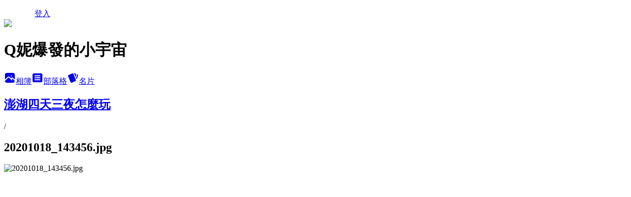

--- FILE ---
content_type: text/html; charset=utf-8
request_url: https://queeny1117.pixnet.net/albums/509888056/photos/5192714644
body_size: 13915
content:
<!DOCTYPE html><html lang="zh-TW"><head><meta charSet="utf-8"/><meta name="viewport" content="width=device-width, initial-scale=1"/><link rel="preload" href="/logo_pixnet_ch.svg" as="image"/><link rel="preload" as="image" href="https://picsum.photos/seed/queeny1117/1200/400"/><link rel="preload" href="https://pimg.1px.tw/queeny1117/1604846292-3118406973-g.jpg" as="image"/><link rel="stylesheet" href="/main.css" data-precedence="base"/><link rel="preload" as="script" fetchPriority="low" href="https://static.1px.tw/blog-next/_next/static/chunks/94688e2baa9fea03.js"/><script src="https://static.1px.tw/blog-next/_next/static/chunks/41eaa5427c45ebcc.js" async=""></script><script src="https://static.1px.tw/blog-next/_next/static/chunks/e2c6231760bc85bd.js" async=""></script><script src="https://static.1px.tw/blog-next/_next/static/chunks/94bde6376cf279be.js" async=""></script><script src="https://static.1px.tw/blog-next/_next/static/chunks/426b9d9d938a9eb4.js" async=""></script><script src="https://static.1px.tw/blog-next/_next/static/chunks/turbopack-5021d21b4b170dda.js" async=""></script><script src="https://static.1px.tw/blog-next/_next/static/chunks/ff1a16fafef87110.js" async=""></script><script src="https://static.1px.tw/blog-next/_next/static/chunks/e308b2b9ce476a3e.js" async=""></script><script src="https://static.1px.tw/blog-next/_next/static/chunks/2bf79572a40338b7.js" async=""></script><script src="https://static.1px.tw/blog-next/_next/static/chunks/d3c6eed28c1dd8e2.js" async=""></script><script src="https://static.1px.tw/blog-next/_next/static/chunks/d4d39cfc2a072218.js" async=""></script><script src="https://static.1px.tw/blog-next/_next/static/chunks/6a5d72c05b9cd4ba.js" async=""></script><script src="https://static.1px.tw/blog-next/_next/static/chunks/8af6103cf1375f47.js" async=""></script><script src="https://static.1px.tw/blog-next/_next/static/chunks/60d08651d643cedc.js" async=""></script><script src="https://static.1px.tw/blog-next/_next/static/chunks/0c9bfd0a9436c835.js" async=""></script><script src="https://static.1px.tw/blog-next/_next/static/chunks/ed01c75076819ebd.js" async=""></script><script src="https://static.1px.tw/blog-next/_next/static/chunks/a4df8fc19a9a82e6.js" async=""></script><link rel="preload" href="https://pagead2.googlesyndication.com/pagead/js/adsbygoogle.js?client=ca-pub-8271560176901824" as="script" crossorigin=""/><title>20201018_143456.jpg - 痞客邦</title><meta name="description" content="20201018_143456.jpg"/><meta name="google-adsense-platform-account" content="pub-2647689032095179"/><meta name="google-adsense-account" content="pub-8271560176901824"/><meta name="fb:app_id" content="101730233200171"/><link rel="canonical" href="https://queeny1117.pixnet.net/blog/albums/509888056/photos/5192714644"/><meta property="og:title" content="20201018_143456.jpg - 痞客邦"/><meta property="og:description" content="20201018_143456.jpg"/><meta property="og:url" content="https://queeny1117.pixnet.net/blog/albums/509888056/photos/5192714644"/><meta property="og:image" content="https://pimg.1px.tw/queeny1117/1604846292-3118406973-g.jpg"/><meta property="og:image:width" content="1200"/><meta property="og:image:height" content="630"/><meta property="og:image:alt" content="20201018_143456.jpg"/><meta property="og:type" content="article"/><meta name="twitter:card" content="summary_large_image"/><meta name="twitter:title" content="20201018_143456.jpg - 痞客邦"/><meta name="twitter:description" content="20201018_143456.jpg"/><meta name="twitter:image" content="https://pimg.1px.tw/queeny1117/1604846292-3118406973-g.jpg"/><link rel="icon" href="/favicon.ico?favicon.a62c60e0.ico" sizes="32x32" type="image/x-icon"/><script src="https://static.1px.tw/blog-next/_next/static/chunks/a6dad97d9634a72d.js" noModule=""></script></head><body><!--$--><!--/$--><!--$?--><template id="B:0"></template><!--/$--><script>requestAnimationFrame(function(){$RT=performance.now()});</script><script src="https://static.1px.tw/blog-next/_next/static/chunks/94688e2baa9fea03.js" id="_R_" async=""></script><div hidden id="S:0"><script id="pixnet-vars">
          window.PIXNET = {
            post_id: 0,
            name: "queeny1117",
            user_id: 0,
            blog_id: "6587037",
            display_ads: true
          }; 
        </script><div class="relative min-h-screen"><nav class="fixed z-20 w-full bg-orange-500 text-white shadow-sm"><div id="pixnet-navbar-ad-blog_top"></div><div class="container mx-auto flex h-14 max-w-5xl items-center justify-between px-5"><a href="https://www.pixnet.net"><img src="/logo_pixnet_ch.svg" alt="PIXNET Logo"/></a><a href="/auth/authorize" class="!text-white">登入</a></div></nav><div class="container mx-auto max-w-5xl pt-[45px]"><div class="sm:px-4"><div class="bg-muted relative flex flex-col items-center justify-center gap-4 overflow-clip py-10 sm:mt-8 sm:rounded-sm"><img src="https://picsum.photos/seed/queeny1117/1200/400" class="absolute inset-0 h-full w-full object-cover"/><div class="absolute inset-0 bg-black/40 backdrop-blur-sm"></div><div class="relative z-10 flex flex-col items-center justify-center gap-4 px-4"><span data-slot="avatar" class="relative flex shrink-0 overflow-hidden rounded-full size-24 shadow"><span data-slot="avatar-fallback" class="bg-muted flex size-full items-center justify-center rounded-full"></span></span><div class="text-center"><h1 class="mb-1 text-2xl font-bold text-white text-shadow-2xs">Q妮爆發的小宇宙</h1></div><div class="flex items-center justify-center gap-3"><a href="/albums" data-slot="button" class="inline-flex items-center justify-center gap-2 whitespace-nowrap text-sm font-medium transition-all disabled:pointer-events-none disabled:opacity-50 [&amp;_svg]:pointer-events-none [&amp;_svg:not([class*=&#x27;size-&#x27;])]:size-4 shrink-0 [&amp;_svg]:shrink-0 outline-none focus-visible:border-ring focus-visible:ring-ring/50 focus-visible:ring-[3px] aria-invalid:ring-destructive/20 dark:aria-invalid:ring-destructive/40 aria-invalid:border-destructive bg-primary text-primary-foreground hover:bg-primary/90 h-9 px-4 py-2 has-[&gt;svg]:px-3 cursor-pointer rounded-full"><svg xmlns="http://www.w3.org/2000/svg" width="24" height="24" viewBox="0 0 24 24" fill="currentColor" stroke="none" class="tabler-icon tabler-icon-photo-filled "><path d="M8.813 11.612c.457 -.38 .918 -.38 1.386 .011l.108 .098l4.986 4.986l.094 .083a1 1 0 0 0 1.403 -1.403l-.083 -.094l-1.292 -1.293l.292 -.293l.106 -.095c.457 -.38 .918 -.38 1.386 .011l.108 .098l4.674 4.675a4 4 0 0 1 -3.775 3.599l-.206 .005h-12a4 4 0 0 1 -3.98 -3.603l6.687 -6.69l.106 -.095zm9.187 -9.612a4 4 0 0 1 3.995 3.8l.005 .2v9.585l-3.293 -3.292l-.15 -.137c-1.256 -1.095 -2.85 -1.097 -4.096 -.017l-.154 .14l-.307 .306l-2.293 -2.292l-.15 -.137c-1.256 -1.095 -2.85 -1.097 -4.096 -.017l-.154 .14l-5.307 5.306v-9.585a4 4 0 0 1 3.8 -3.995l.2 -.005h12zm-2.99 5l-.127 .007a1 1 0 0 0 0 1.986l.117 .007l.127 -.007a1 1 0 0 0 0 -1.986l-.117 -.007z"></path></svg>相簿</a><a href="/blog" data-slot="button" class="inline-flex items-center justify-center gap-2 whitespace-nowrap text-sm font-medium transition-all disabled:pointer-events-none disabled:opacity-50 [&amp;_svg]:pointer-events-none [&amp;_svg:not([class*=&#x27;size-&#x27;])]:size-4 shrink-0 [&amp;_svg]:shrink-0 outline-none focus-visible:border-ring focus-visible:ring-ring/50 focus-visible:ring-[3px] aria-invalid:ring-destructive/20 dark:aria-invalid:ring-destructive/40 aria-invalid:border-destructive border bg-background shadow-xs hover:bg-accent hover:text-accent-foreground dark:bg-input/30 dark:border-input dark:hover:bg-input/50 h-9 px-4 py-2 has-[&gt;svg]:px-3 cursor-pointer rounded-full"><svg xmlns="http://www.w3.org/2000/svg" width="24" height="24" viewBox="0 0 24 24" fill="currentColor" stroke="none" class="tabler-icon tabler-icon-article-filled "><path d="M19 3a3 3 0 0 1 2.995 2.824l.005 .176v12a3 3 0 0 1 -2.824 2.995l-.176 .005h-14a3 3 0 0 1 -2.995 -2.824l-.005 -.176v-12a3 3 0 0 1 2.824 -2.995l.176 -.005h14zm-2 12h-10l-.117 .007a1 1 0 0 0 0 1.986l.117 .007h10l.117 -.007a1 1 0 0 0 0 -1.986l-.117 -.007zm0 -4h-10l-.117 .007a1 1 0 0 0 0 1.986l.117 .007h10l.117 -.007a1 1 0 0 0 0 -1.986l-.117 -.007zm0 -4h-10l-.117 .007a1 1 0 0 0 0 1.986l.117 .007h10l.117 -.007a1 1 0 0 0 0 -1.986l-.117 -.007z"></path></svg>部落格</a><a href="https://www.pixnet.net/pcard/queeny1117" data-slot="button" class="inline-flex items-center justify-center gap-2 whitespace-nowrap text-sm font-medium transition-all disabled:pointer-events-none disabled:opacity-50 [&amp;_svg]:pointer-events-none [&amp;_svg:not([class*=&#x27;size-&#x27;])]:size-4 shrink-0 [&amp;_svg]:shrink-0 outline-none focus-visible:border-ring focus-visible:ring-ring/50 focus-visible:ring-[3px] aria-invalid:ring-destructive/20 dark:aria-invalid:ring-destructive/40 aria-invalid:border-destructive border bg-background shadow-xs hover:bg-accent hover:text-accent-foreground dark:bg-input/30 dark:border-input dark:hover:bg-input/50 h-9 px-4 py-2 has-[&gt;svg]:px-3 cursor-pointer rounded-full"><svg xmlns="http://www.w3.org/2000/svg" width="24" height="24" viewBox="0 0 24 24" fill="currentColor" stroke="none" class="tabler-icon tabler-icon-cards-filled "><path d="M10.348 3.169l-7.15 3.113a2 2 0 0 0 -1.03 2.608l4.92 11.895a1.96 1.96 0 0 0 2.59 1.063l7.142 -3.11a2.002 2.002 0 0 0 1.036 -2.611l-4.92 -11.894a1.96 1.96 0 0 0 -2.588 -1.064z"></path><path d="M16 3a2 2 0 0 1 1.995 1.85l.005 .15v3.5a1 1 0 0 1 -1.993 .117l-.007 -.117v-3.5h-1a1 1 0 0 1 -.117 -1.993l.117 -.007h1z"></path><path d="M19.08 5.61a1 1 0 0 1 1.31 -.53c.257 .108 .505 .21 .769 .314a2 2 0 0 1 1.114 2.479l-.056 .146l-2.298 5.374a1 1 0 0 1 -1.878 -.676l.04 -.11l2.296 -5.371l-.366 -.148l-.402 -.167a1 1 0 0 1 -.53 -1.312z"></path></svg>名片</a></div></div></div></div><div class="p-4"><div class="mb-4 flex items-center gap-2"><a href="/albums/509888056" class="text-gray-400 hover:text-gray-500"><h2 class="text-lg font-bold">澎湖四天三夜怎麼玩</h2></a><span>/</span><h2 class="text-lg font-bold text-gray-500">20201018_143456.jpg</h2></div><div class="overflow-clip rounded-lg border"><img src="https://pimg.1px.tw/queeny1117/1604846292-3118406973-g.jpg" alt="20201018_143456.jpg" class="h-auto w-full rounded-lg object-contain"/></div></div></div></div><section aria-label="Notifications alt+T" tabindex="-1" aria-live="polite" aria-relevant="additions text" aria-atomic="false"></section></div><script>$RB=[];$RV=function(a){$RT=performance.now();for(var b=0;b<a.length;b+=2){var c=a[b],e=a[b+1];null!==e.parentNode&&e.parentNode.removeChild(e);var f=c.parentNode;if(f){var g=c.previousSibling,h=0;do{if(c&&8===c.nodeType){var d=c.data;if("/$"===d||"/&"===d)if(0===h)break;else h--;else"$"!==d&&"$?"!==d&&"$~"!==d&&"$!"!==d&&"&"!==d||h++}d=c.nextSibling;f.removeChild(c);c=d}while(c);for(;e.firstChild;)f.insertBefore(e.firstChild,c);g.data="$";g._reactRetry&&requestAnimationFrame(g._reactRetry)}}a.length=0};
$RC=function(a,b){if(b=document.getElementById(b))(a=document.getElementById(a))?(a.previousSibling.data="$~",$RB.push(a,b),2===$RB.length&&("number"!==typeof $RT?requestAnimationFrame($RV.bind(null,$RB)):(a=performance.now(),setTimeout($RV.bind(null,$RB),2300>a&&2E3<a?2300-a:$RT+300-a)))):b.parentNode.removeChild(b)};$RC("B:0","S:0")</script><script>(self.__next_f=self.__next_f||[]).push([0])</script><script>self.__next_f.push([1,"1:\"$Sreact.fragment\"\n3:I[39756,[\"https://static.1px.tw/blog-next/_next/static/chunks/ff1a16fafef87110.js\",\"https://static.1px.tw/blog-next/_next/static/chunks/e308b2b9ce476a3e.js\"],\"default\"]\n4:I[53536,[\"https://static.1px.tw/blog-next/_next/static/chunks/ff1a16fafef87110.js\",\"https://static.1px.tw/blog-next/_next/static/chunks/e308b2b9ce476a3e.js\"],\"default\"]\n6:I[97367,[\"https://static.1px.tw/blog-next/_next/static/chunks/ff1a16fafef87110.js\",\"https://static.1px.tw/blog-next/_next/static/chunks/e308b2b9ce476a3e.js\"],\"OutletBoundary\"]\n8:I[97367,[\"https://static.1px.tw/blog-next/_next/static/chunks/ff1a16fafef87110.js\",\"https://static.1px.tw/blog-next/_next/static/chunks/e308b2b9ce476a3e.js\"],\"ViewportBoundary\"]\na:I[97367,[\"https://static.1px.tw/blog-next/_next/static/chunks/ff1a16fafef87110.js\",\"https://static.1px.tw/blog-next/_next/static/chunks/e308b2b9ce476a3e.js\"],\"MetadataBoundary\"]\nc:I[63491,[\"https://static.1px.tw/blog-next/_next/static/chunks/2bf79572a40338b7.js\",\"https://static.1px.tw/blog-next/_next/static/chunks/d3c6eed28c1dd8e2.js\"],\"default\"]\n"])</script><script>self.__next_f.push([1,"0:{\"P\":null,\"b\":\"jLMCWaFgMfR_swzrVDvgI\",\"c\":[\"\",\"albums\",\"509888056\",\"photos\",\"5192714644\"],\"q\":\"\",\"i\":false,\"f\":[[[\"\",{\"children\":[\"albums\",{\"children\":[[\"id\",\"509888056\",\"d\"],{\"children\":[\"photos\",{\"children\":[[\"photoId\",\"5192714644\",\"d\"],{\"children\":[\"__PAGE__\",{}]}]}]}]}]},\"$undefined\",\"$undefined\",true],[[\"$\",\"$1\",\"c\",{\"children\":[[[\"$\",\"script\",\"script-0\",{\"src\":\"https://static.1px.tw/blog-next/_next/static/chunks/d4d39cfc2a072218.js\",\"async\":true,\"nonce\":\"$undefined\"}],[\"$\",\"script\",\"script-1\",{\"src\":\"https://static.1px.tw/blog-next/_next/static/chunks/6a5d72c05b9cd4ba.js\",\"async\":true,\"nonce\":\"$undefined\"}],[\"$\",\"script\",\"script-2\",{\"src\":\"https://static.1px.tw/blog-next/_next/static/chunks/8af6103cf1375f47.js\",\"async\":true,\"nonce\":\"$undefined\"}]],\"$L2\"]}],{\"children\":[[\"$\",\"$1\",\"c\",{\"children\":[null,[\"$\",\"$L3\",null,{\"parallelRouterKey\":\"children\",\"error\":\"$undefined\",\"errorStyles\":\"$undefined\",\"errorScripts\":\"$undefined\",\"template\":[\"$\",\"$L4\",null,{}],\"templateStyles\":\"$undefined\",\"templateScripts\":\"$undefined\",\"notFound\":\"$undefined\",\"forbidden\":\"$undefined\",\"unauthorized\":\"$undefined\"}]]}],{\"children\":[[\"$\",\"$1\",\"c\",{\"children\":[null,[\"$\",\"$L3\",null,{\"parallelRouterKey\":\"children\",\"error\":\"$undefined\",\"errorStyles\":\"$undefined\",\"errorScripts\":\"$undefined\",\"template\":[\"$\",\"$L4\",null,{}],\"templateStyles\":\"$undefined\",\"templateScripts\":\"$undefined\",\"notFound\":\"$undefined\",\"forbidden\":\"$undefined\",\"unauthorized\":\"$undefined\"}]]}],{\"children\":[[\"$\",\"$1\",\"c\",{\"children\":[null,[\"$\",\"$L3\",null,{\"parallelRouterKey\":\"children\",\"error\":\"$undefined\",\"errorStyles\":\"$undefined\",\"errorScripts\":\"$undefined\",\"template\":[\"$\",\"$L4\",null,{}],\"templateStyles\":\"$undefined\",\"templateScripts\":\"$undefined\",\"notFound\":\"$undefined\",\"forbidden\":\"$undefined\",\"unauthorized\":\"$undefined\"}]]}],{\"children\":[[\"$\",\"$1\",\"c\",{\"children\":[null,[\"$\",\"$L3\",null,{\"parallelRouterKey\":\"children\",\"error\":\"$undefined\",\"errorStyles\":\"$undefined\",\"errorScripts\":\"$undefined\",\"template\":[\"$\",\"$L4\",null,{}],\"templateStyles\":\"$undefined\",\"templateScripts\":\"$undefined\",\"notFound\":\"$undefined\",\"forbidden\":\"$undefined\",\"unauthorized\":\"$undefined\"}]]}],{\"children\":[[\"$\",\"$1\",\"c\",{\"children\":[\"$L5\",[[\"$\",\"script\",\"script-0\",{\"src\":\"https://static.1px.tw/blog-next/_next/static/chunks/0c9bfd0a9436c835.js\",\"async\":true,\"nonce\":\"$undefined\"}],[\"$\",\"script\",\"script-1\",{\"src\":\"https://static.1px.tw/blog-next/_next/static/chunks/ed01c75076819ebd.js\",\"async\":true,\"nonce\":\"$undefined\"}],[\"$\",\"script\",\"script-2\",{\"src\":\"https://static.1px.tw/blog-next/_next/static/chunks/a4df8fc19a9a82e6.js\",\"async\":true,\"nonce\":\"$undefined\"}]],[\"$\",\"$L6\",null,{\"children\":\"$@7\"}]]}],{},null,false,false]},null,false,false]},null,false,false]},null,false,false]},null,false,false]},null,false,false],[\"$\",\"$1\",\"h\",{\"children\":[null,[\"$\",\"$L8\",null,{\"children\":\"$@9\"}],[\"$\",\"$La\",null,{\"children\":\"$@b\"}],null]}],false]],\"m\":\"$undefined\",\"G\":[\"$c\",[]],\"S\":false}\n"])</script><script>self.__next_f.push([1,"9:[[\"$\",\"meta\",\"0\",{\"charSet\":\"utf-8\"}],[\"$\",\"meta\",\"1\",{\"name\":\"viewport\",\"content\":\"width=device-width, initial-scale=1\"}]]\n"])</script><script>self.__next_f.push([1,"d:I[79520,[\"https://static.1px.tw/blog-next/_next/static/chunks/d4d39cfc2a072218.js\",\"https://static.1px.tw/blog-next/_next/static/chunks/6a5d72c05b9cd4ba.js\",\"https://static.1px.tw/blog-next/_next/static/chunks/8af6103cf1375f47.js\"],\"\"]\n10:I[2352,[\"https://static.1px.tw/blog-next/_next/static/chunks/d4d39cfc2a072218.js\",\"https://static.1px.tw/blog-next/_next/static/chunks/6a5d72c05b9cd4ba.js\",\"https://static.1px.tw/blog-next/_next/static/chunks/8af6103cf1375f47.js\"],\"AdultWarningModal\"]\n11:I[69182,[\"https://static.1px.tw/blog-next/_next/static/chunks/d4d39cfc2a072218.js\",\"https://static.1px.tw/blog-next/_next/static/chunks/6a5d72c05b9cd4ba.js\",\"https://static.1px.tw/blog-next/_next/static/chunks/8af6103cf1375f47.js\"],\"HydrationComplete\"]\n12:I[12985,[\"https://static.1px.tw/blog-next/_next/static/chunks/d4d39cfc2a072218.js\",\"https://static.1px.tw/blog-next/_next/static/chunks/6a5d72c05b9cd4ba.js\",\"https://static.1px.tw/blog-next/_next/static/chunks/8af6103cf1375f47.js\"],\"NuqsAdapter\"]\n13:I[82782,[\"https://static.1px.tw/blog-next/_next/static/chunks/d4d39cfc2a072218.js\",\"https://static.1px.tw/blog-next/_next/static/chunks/6a5d72c05b9cd4ba.js\",\"https://static.1px.tw/blog-next/_next/static/chunks/8af6103cf1375f47.js\"],\"RefineContext\"]\n14:I[29306,[\"https://static.1px.tw/blog-next/_next/static/chunks/d4d39cfc2a072218.js\",\"https://static.1px.tw/blog-next/_next/static/chunks/6a5d72c05b9cd4ba.js\",\"https://static.1px.tw/blog-next/_next/static/chunks/8af6103cf1375f47.js\",\"https://static.1px.tw/blog-next/_next/static/chunks/60d08651d643cedc.js\",\"https://static.1px.tw/blog-next/_next/static/chunks/d3c6eed28c1dd8e2.js\"],\"default\"]\n2:[\"$\",\"html\",null,{\"lang\":\"zh-TW\",\"children\":[[\"$\",\"$Ld\",null,{\"id\":\"google-tag-manager\",\"strategy\":\"afterInteractive\",\"children\":\"\\n(function(w,d,s,l,i){w[l]=w[l]||[];w[l].push({'gtm.start':\\nnew Date().getTime(),event:'gtm.js'});var f=d.getElementsByTagName(s)[0],\\nj=d.createElement(s),dl=l!='dataLayer'?'\u0026l='+l:'';j.async=true;j.src=\\n'https://www.googletagmanager.com/gtm.js?id='+i+dl;f.parentNode.insertBefore(j,f);\\n})(window,document,'script','dataLayer','GTM-TRLQMPKX');\\n  \"}],\"$Le\",\"$Lf\",[\"$\",\"body\",null,{\"children\":[[\"$\",\"$L10\",null,{\"display\":false}],[\"$\",\"$L11\",null,{}],[\"$\",\"$L12\",null,{\"children\":[\"$\",\"$L13\",null,{\"children\":[\"$\",\"$L3\",null,{\"parallelRouterKey\":\"children\",\"error\":\"$undefined\",\"errorStyles\":\"$undefined\",\"errorScripts\":\"$undefined\",\"template\":[\"$\",\"$L4\",null,{}],\"templateStyles\":\"$undefined\",\"templateScripts\":\"$undefined\",\"notFound\":[[\"$\",\"$L14\",null,{}],[]],\"forbidden\":\"$undefined\",\"unauthorized\":\"$undefined\"}]}]}]]}]]}]\n"])</script><script>self.__next_f.push([1,"e:null\nf:[\"$\",\"$Ld\",null,{\"async\":true,\"src\":\"https://pagead2.googlesyndication.com/pagead/js/adsbygoogle.js?client=ca-pub-8271560176901824\",\"crossOrigin\":\"anonymous\",\"strategy\":\"afterInteractive\"}]\n"])</script><script>self.__next_f.push([1,"16:I[86294,[\"https://static.1px.tw/blog-next/_next/static/chunks/d4d39cfc2a072218.js\",\"https://static.1px.tw/blog-next/_next/static/chunks/6a5d72c05b9cd4ba.js\",\"https://static.1px.tw/blog-next/_next/static/chunks/8af6103cf1375f47.js\",\"https://static.1px.tw/blog-next/_next/static/chunks/0c9bfd0a9436c835.js\",\"https://static.1px.tw/blog-next/_next/static/chunks/ed01c75076819ebd.js\",\"https://static.1px.tw/blog-next/_next/static/chunks/a4df8fc19a9a82e6.js\"],\"HeaderSection\"]\n19:I[27201,[\"https://static.1px.tw/blog-next/_next/static/chunks/ff1a16fafef87110.js\",\"https://static.1px.tw/blog-next/_next/static/chunks/e308b2b9ce476a3e.js\"],\"IconMark\"]\n:HL[\"/main.css\",\"style\"]\n17:T4ac,\u003cdiv style=\"padding: 8px 5px; text-align: center;\"\u003e \u003ca href=\"https://ifoodie.tw/?_rdr=blog\"\u003e\u003cimg src=\"https://c2.staticflickr.com/2/1589/24122831691_5c4d92637e_o.png\" height=\"100\" width=\"100\" style=\"border: 1px solid grey;-moz-border-radius: 15px; -webkit-border-radius: 15px;\" alt=\"愛食記App\"/\u003e \u003c/a\u003e \u003cdiv style=\"color: #432224; font-size: 14px; margin: 7px 0 3px;\"\u003e 下載 \u003ca href=\"https://ifoodie.tw/app\"\u003e愛食記App\u003c/a\u003e\u003cbr /\u003e隨時觀看（Q妮小宇宙）的最新美食食記!\u003c/div\u003e \u003ca href=\"https://bit.ly/1azyJr0\" style=\"-moz-border-radius: 5px; -webkit-border-radius: 5px; background-image: url('https://ifoodie.tw/static/landing/img/badge_ios.png'); background-repeat: no-repeat; background-size: 100% auto; border-radius: 5px; display: inline-block; height: 40px; margin-top: 5px; vertical-align: middle; width: 121px;\"\u003e\u003c/a\u003e \u003ca href=\"https://bit.ly/1lJyDlY\" style=\"-moz-border-radius: 5px; -webkit-border-radius: 5px; background-image: url('https://ifoodie.tw/static/landing/img/badge_android.png'); background-repeat: no-repeat; background-size: 100% auto; border-radius: 5px; display: inline-block; height: 38px; margin-top: 2px; vertical-align: middle; width: 118px;\"\u003e\u003c/a\u003e \u003c/div\u003e"])</script><script>self.__next_f.push([1,"5:[[\"$\",\"script\",null,{\"id\":\"pixnet-vars\",\"children\":\"\\n          window.PIXNET = {\\n            post_id: 0,\\n            name: \\\"queeny1117\\\",\\n            user_id: 0,\\n            blog_id: \\\"6587037\\\",\\n            display_ads: true\\n          }; \\n        \"}],[\"$\",\"link\",null,{\"rel\":\"stylesheet\",\"href\":\"/main.css\",\"precedence\":\"base\"}],[\"$\",\"div\",null,{\"className\":\"relative min-h-screen\",\"children\":[\"$L15\",[\"$\",\"div\",null,{\"className\":\"container mx-auto max-w-5xl pt-[45px]\",\"children\":[[\"$\",\"$L16\",null,{\"blog\":{\"blog_id\":\"6587037\",\"urls\":{\"blog_url\":\"https://queeny1117.pixnet.net/blog\",\"album_url\":\"https://queeny1117.pixnet.net/albums\",\"card_url\":\"https://www.pixnet.net/pcard/queeny1117\",\"sitemap_url\":\"https://queeny1117.pixnet.net/sitemap.xml\"},\"name\":\"queeny1117\",\"display_name\":\"Q妮爆發的小宇宙\",\"description\":\"歡迎來到我的小宇宙裡跟我做朋友。親愛的，我不怕死，我只怕無聊死！       \\n你只是顆粒子，比微塵還小的粒子，而粒子就能改變全宇宙\\n你是粒子 你是光 你是波 你是你 你是無數個平行世界裡的你\",\"visibility\":\"public\",\"freeze\":\"active\",\"default_comment_permission\":\"deny\",\"service_album\":\"enable\",\"rss_mode\":\"auto\",\"taxonomy\":{\"id\":14,\"name\":\"美食情報\"},\"logo\":{\"id\":null,\"url\":\"https://s3.1px.tw/blog/common/avatar/blog_cover_dark.jpg\"},\"logo_url\":\"https://s3.1px.tw/blog/common/avatar/blog_cover_dark.jpg\",\"owner\":{\"sub\":\"838260472234044154\",\"display_name\":\"Q妮爆發的小宇宙\",\"avatar\":\"https://pimg.1px.tw/queeny1117/logo/queeny1117.png\",\"login_country\":null,\"login_city\":null,\"login_at\":0,\"created_at\":1490502238,\"updated_at\":1765079758},\"socials\":{\"social_email\":null,\"social_line\":null,\"social_facebook\":null,\"social_instagram\":null,\"social_youtube\":null,\"created_at\":null,\"updated_at\":null},\"stats\":{\"views_initialized\":4618654,\"views_total\":4621507,\"views_today\":15,\"post_count\":0,\"updated_at\":1768693206},\"marketing\":{\"keywords\":null,\"gsc_site_verification\":null,\"sitemap_verified_at\":1768692397,\"ga_account\":null,\"created_at\":1765779733,\"updated_at\":1768692397},\"watermark\":null,\"custom_domain\":null,\"hero_image\":{\"id\":1768693403,\"url\":\"https://picsum.photos/seed/queeny1117/1200/400\"},\"widgets\":{\"sidebar1\":[{\"id\":77848521,\"identifier\":\"cus316305\",\"title\":\"限量優惠價\",\"sort\":2,\"data\":\"\u003cscript type=\\\"text/javascript\\\"\u003e\\ncv_ad_options = {\\n  ad_slot_id: \\\"8f65cf4b1496129cfd3ccb9cc7de9b27\\\",\\n  ad_width: \\\"180\\\",\\n  ad_height: \\\"280\\\",\\n  mode: \\\"production\\\"\\n};\\n\u003c/script\u003e\u003cscript text=\\\"text/javascript\\\" src=\\\"//cdn.vbtrax.com/adslots/va.ads.js\\\"\u003e\u003c/script\u003e\"},{\"id\":77848522,\"identifier\":\"pixHotArticle\",\"title\":\"熱門文章\",\"sort\":3,\"data\":[{\"id\":\"14141915020\",\"title\":\"新竹好吃-蚊子海鮮燒烤平價快炒\",\"featured\":{\"id\":null,\"url\":\"https://pimg.1px.tw/queeny1117/1492606724-3531714671.jpg\"},\"tags\":[],\"published_at\":1492605741,\"post_url\":\"https://queeny1117.pixnet.net/blog/posts/14141915020\",\"stats\":{\"post_id\":\"14141915020\",\"views\":40220,\"views_today\":3,\"likes\":39,\"link_clicks\":0,\"comments\":2,\"replies\":0,\"created_at\":0,\"updated_at\":1768665368}},{\"id\":\"14182811018\",\"title\":\"政府的三年七萬補助怎麼申請︱2024 年最新\",\"featured\":{\"id\":null,\"url\":\"https://pimg.1px.tw/queeny1117/1552384237-1352991323.png\"},\"tags\":[],\"published_at\":1505275154,\"post_url\":\"https://queeny1117.pixnet.net/blog/posts/14182811018\",\"stats\":{\"post_id\":\"14182811018\",\"views\":271499,\"views_today\":1,\"likes\":122,\"link_clicks\":0,\"comments\":26,\"replies\":0,\"created_at\":0,\"updated_at\":1768665354}},{\"id\":\"14188437083\",\"title\":\"什麼是4DX 3D，體驗才知道超酷（氣象戰）\",\"featured\":{\"id\":null,\"url\":\"https://pimg.1px.tw/queeny1117/1508652931-911263655.jpg\"},\"tags\":[],\"published_at\":1508653104,\"post_url\":\"https://queeny1117.pixnet.net/blog/posts/14188437083\",\"stats\":{\"post_id\":\"14188437083\",\"views\":22087,\"views_today\":1,\"likes\":0,\"link_clicks\":0,\"comments\":1,\"replies\":0,\"created_at\":0,\"updated_at\":1768693211}},{\"id\":\"14196691400\",\"title\":\"海底撈火鍋湯底：上湯三鮮\",\"featured\":{\"id\":null,\"url\":\"https://pimg.1px.tw/queeny1117/1515481040-1745126786.png\"},\"tags\":[],\"published_at\":1515479949,\"post_url\":\"https://queeny1117.pixnet.net/blog/posts/14196691400\",\"stats\":{\"post_id\":\"14196691400\",\"views\":71532,\"views_today\":1,\"likes\":0,\"link_clicks\":0,\"comments\":0,\"replies\":0,\"created_at\":0,\"updated_at\":1768612175}},{\"id\":\"14200537346\",\"title\":\"海底撈火鍋湯底：麻辣清油火鍋底料\",\"featured\":{\"id\":null,\"url\":\"https://pimg.1px.tw/queeny1117/1519444481-475405178.jpg\"},\"tags\":[],\"published_at\":1519444697,\"post_url\":\"https://queeny1117.pixnet.net/blog/posts/14200537346\",\"stats\":{\"post_id\":\"14200537346\",\"views\":132115,\"views_today\":2,\"likes\":14,\"link_clicks\":0,\"comments\":3,\"replies\":0,\"created_at\":0,\"updated_at\":1768612183}},{\"id\":\"14202764336\",\"title\":\"新竹好吃早餐：小豆朝食早餐店\",\"featured\":{\"id\":null,\"url\":\"https://pimg.1px.tw/queeny1117/1521959326-924523125.jpg\"},\"tags\":[],\"published_at\":1521959490,\"post_url\":\"https://queeny1117.pixnet.net/blog/posts/14202764336\",\"stats\":{\"post_id\":\"14202764336\",\"views\":5402,\"views_today\":4,\"likes\":0,\"link_clicks\":0,\"comments\":0,\"replies\":0,\"created_at\":0,\"updated_at\":1768665410}},{\"id\":\"14203459940\",\"title\":\"新竹市好吃宵夜：詹豆漿早餐/宵夜\",\"featured\":{\"id\":null,\"url\":\"https://pimg.1px.tw/queeny1117/1522783124-1646840035.jpg\"},\"tags\":[],\"published_at\":1522783428,\"post_url\":\"https://queeny1117.pixnet.net/blog/posts/14203459940\",\"stats\":{\"post_id\":\"14203459940\",\"views\":6921,\"views_today\":2,\"likes\":0,\"link_clicks\":0,\"comments\":0,\"replies\":0,\"created_at\":0,\"updated_at\":1768612191}},{\"id\":\"14208713102\",\"title\":\"台北榮總附近好吃：大三元快餐 / 石牌站美食\",\"featured\":{\"id\":null,\"url\":\"https://pimg.1px.tw/queeny1117/1545646510-184617800.jpg\"},\"tags\":[],\"published_at\":1531557708,\"post_url\":\"https://queeny1117.pixnet.net/blog/posts/14208713102\",\"stats\":{\"post_id\":\"14208713102\",\"views\":22298,\"views_today\":1,\"likes\":35,\"link_clicks\":0,\"comments\":0,\"replies\":0,\"created_at\":0,\"updated_at\":1768665440}},{\"id\":\"14210488007\",\"title\":\"新屋好吃美食：簡單生活義大利麵\",\"featured\":{\"id\":null,\"url\":\"https://pimg.1px.tw/queeny1117/1545646040-4027563376.jpg\"},\"tags\":[],\"published_at\":1533219988,\"post_url\":\"https://queeny1117.pixnet.net/blog/posts/14210488007\",\"stats\":{\"post_id\":\"14210488007\",\"views\":5184,\"views_today\":2,\"likes\":0,\"link_clicks\":0,\"comments\":0,\"replies\":0,\"created_at\":0,\"updated_at\":1768665382}},{\"id\":\"14212038482\",\"title\":\"廉貞化忌\",\"featured\":null,\"tags\":[],\"published_at\":1535710429,\"post_url\":\"https://queeny1117.pixnet.net/blog/posts/14212038482\",\"stats\":{\"post_id\":\"14212038482\",\"views\":11844,\"views_today\":1,\"likes\":0,\"link_clicks\":0,\"comments\":0,\"replies\":0,\"created_at\":0,\"updated_at\":1768665307}}]},{\"id\":77848523,\"identifier\":\"pixCategory\",\"title\":\"文章分類\",\"sort\":4,\"data\":[{\"type\":\"folder\",\"id\":null,\"name\":\"~Q妮出國去~\",\"children\":[{\"type\":\"category\",\"id\":\"14001137059\",\"name\":\"大陸昆山 上海 杭州 蘇州 無錫 南京\",\"post_count\":15,\"url\":\"\",\"sort\":0},{\"type\":\"category\",\"id\":\"14001137074\",\"name\":\"菲律賓馬尼拉\",\"post_count\":7,\"url\":\"\",\"sort\":1},{\"type\":\"category\",\"id\":\"14001314924\",\"name\":\"京阪神奈9日遊\",\"post_count\":11,\"url\":\"\",\"sort\":2},{\"type\":\"category\",\"id\":\"14001389489\",\"name\":\"釜山、首爾、平昌\",\"post_count\":2,\"url\":\"\",\"sort\":3},{\"type\":\"category\",\"id\":\"14001392138\",\"name\":\"澳門珠海\",\"post_count\":4,\"url\":\"\",\"sort\":4},{\"type\":\"category\",\"id\":\"14001396272\",\"name\":\"日本北海道\",\"post_count\":5,\"url\":\"\",\"sort\":5},{\"type\":\"category\",\"id\":\"14001137062\",\"name\":\"日本東京\",\"post_count\":1,\"url\":\"\",\"sort\":6},{\"type\":\"category\",\"id\":\"14001137083\",\"name\":\"日本大阪\",\"post_count\":2,\"url\":\"\",\"sort\":7},{\"type\":\"category\",\"id\":\"14001137065\",\"name\":\"香港\",\"post_count\":2,\"url\":\"\",\"sort\":8}],\"url\":\"\",\"sort\":3},{\"type\":\"folder\",\"id\":null,\"name\":\"育兒-小豆子發芽茁壯\",\"children\":[{\"type\":\"category\",\"id\":\"14001445239\",\"name\":\"育兒日常\",\"post_count\":3,\"url\":\"\",\"sort\":0},{\"type\":\"category\",\"id\":\"14001444069\",\"name\":\"副食品大公開\",\"post_count\":4,\"url\":\"\",\"sort\":0}],\"url\":\"\",\"sort\":3},{\"type\":\"folder\",\"id\":null,\"name\":\"澎湖好好玩\",\"children\":[{\"type\":\"category\",\"id\":\"14001419601\",\"name\":\"澎湖好吃好玩好好睡\",\"post_count\":10,\"url\":\"\",\"sort\":0}],\"url\":\"\",\"sort\":4},{\"type\":\"folder\",\"id\":null,\"name\":\"金門小旅遊\",\"children\":[{\"type\":\"category\",\"id\":\"14001406664\",\"name\":\"金門好吃好玩好好睡\",\"post_count\":4,\"url\":\"\",\"sort\":0}],\"url\":\"\",\"sort\":5},{\"type\":\"folder\",\"id\":null,\"name\":\"小琉球\",\"children\":[{\"type\":\"category\",\"id\":\"14001387248\",\"name\":\"小琉球好吃好玩好好睡\",\"post_count\":2,\"url\":\"\",\"sort\":0}],\"url\":\"\",\"sort\":6},{\"type\":\"folder\",\"id\":null,\"name\":\"。宜蘭。\",\"children\":[{\"type\":\"category\",\"id\":\"14001418244\",\"name\":\"超級美食\",\"post_count\":3,\"url\":\"\",\"sort\":0}],\"url\":\"\",\"sort\":7},{\"type\":\"folder\",\"id\":null,\"name\":\"。北北基。\",\"children\":[{\"type\":\"category\",\"id\":\"14001171890\",\"name\":\"台北好吃\",\"post_count\":22,\"url\":\"\",\"sort\":0},{\"type\":\"category\",\"id\":\"14001337382\",\"name\":\"輕鬆一日遊\",\"post_count\":3,\"url\":\"\",\"sort\":1}],\"url\":\"\",\"sort\":8},{\"type\":\"folder\",\"id\":null,\"name\":\"。桃園。\",\"children\":[{\"type\":\"category\",\"id\":\"14001137479\",\"name\":\"中壢好吃\",\"post_count\":10,\"url\":\"\",\"sort\":0},{\"type\":\"category\",\"id\":\"14001303944\",\"name\":\"新屋好吃\",\"post_count\":5,\"url\":\"\",\"sort\":1},{\"type\":\"category\",\"id\":\"14001305354\",\"name\":\"桃園好吃\",\"post_count\":19,\"url\":\"\",\"sort\":2}],\"url\":\"\",\"sort\":9},{\"type\":\"folder\",\"id\":null,\"name\":\"。新竹。\",\"children\":[{\"type\":\"category\",\"id\":\"14001052558\",\"name\":\"新竹好吃餐廳\",\"post_count\":115,\"url\":\"\",\"sort\":0},{\"type\":\"category\",\"id\":\"14001054574\",\"name\":\"新竹推薦小吃 [健康族]\",\"post_count\":25,\"url\":\"\",\"sort\":1},{\"type\":\"category\",\"id\":\"14001054583\",\"name\":\"新竹美味小吃\",\"post_count\":139,\"url\":\"\",\"sort\":2},{\"type\":\"category\",\"id\":\"14001322682\",\"name\":\"輕鬆一日遊\",\"post_count\":5,\"url\":\"\",\"sort\":3}],\"url\":\"\",\"sort\":10},{\"type\":\"folder\",\"id\":null,\"name\":\"。苗栗。\",\"children\":[{\"type\":\"category\",\"id\":\"14001071425\",\"name\":\"苗栗好吃\",\"post_count\":13,\"url\":\"\",\"sort\":0},{\"type\":\"category\",\"id\":\"14001137143\",\"name\":\"輕鬆一日遊\",\"post_count\":3,\"url\":\"\",\"sort\":1}],\"url\":\"\",\"sort\":11},{\"type\":\"folder\",\"id\":null,\"name\":\"。台中。\",\"children\":[{\"type\":\"category\",\"id\":\"14001197489\",\"name\":\"台中好玩好住\",\"post_count\":6,\"url\":\"\",\"sort\":0},{\"type\":\"category\",\"id\":\"14001301616\",\"name\":\"台中好吃\",\"post_count\":16,\"url\":\"\",\"sort\":1}],\"url\":\"\",\"sort\":12},{\"type\":\"folder\",\"id\":null,\"name\":\"。彰化員林。\",\"children\":[{\"type\":\"category\",\"id\":\"14001432740\",\"name\":\"彰化好吃好玩\",\"post_count\":1,\"url\":\"\",\"sort\":0}],\"url\":\"\",\"sort\":13},{\"type\":\"folder\",\"id\":null,\"name\":\"。南投。\",\"children\":[{\"type\":\"category\",\"id\":\"14001196349\",\"name\":\"輕鬆一日遊\",\"post_count\":3,\"url\":\"\",\"sort\":0}],\"url\":\"\",\"sort\":14},{\"type\":\"folder\",\"id\":null,\"name\":\"。彰化。\",\"children\":[{\"type\":\"category\",\"id\":\"14001382655\",\"name\":\"輕鬆遊\",\"post_count\":1,\"url\":\"\",\"sort\":0}],\"url\":\"\",\"sort\":15},{\"type\":\"folder\",\"id\":null,\"name\":\"。嘉義。\",\"children\":[{\"type\":\"category\",\"id\":\"14001376694\",\"name\":\"輕鬆一日遊\",\"post_count\":4,\"url\":\"\",\"sort\":0}],\"url\":\"\",\"sort\":16},{\"type\":\"folder\",\"id\":null,\"name\":\"。台南。\",\"children\":[{\"type\":\"category\",\"id\":\"14001375320\",\"name\":\"玩台南\",\"post_count\":2,\"url\":\"\",\"sort\":0},{\"type\":\"category\",\"id\":\"14001375323\",\"name\":\"吃台南\",\"post_count\":1,\"url\":\"\",\"sort\":1}],\"url\":\"\",\"sort\":17},{\"type\":\"folder\",\"id\":null,\"name\":\"~手作~\",\"children\":[{\"type\":\"category\",\"id\":\"14001137467\",\"name\":\"。永生花。\",\"post_count\":2,\"url\":\"\",\"sort\":0},{\"type\":\"category\",\"id\":\"14001194288\",\"name\":\"。烘焙。\",\"post_count\":4,\"url\":\"\",\"sort\":1},{\"type\":\"category\",\"id\":\"14001218414\",\"name\":\"。手工皂 / 保養品 / 清潔液。\",\"post_count\":8,\"url\":\"\",\"sort\":2},{\"type\":\"category\",\"id\":\"14001280631\",\"name\":\"。體驗課。\",\"post_count\":3,\"url\":\"\",\"sort\":3}],\"url\":\"\",\"sort\":18},{\"type\":\"folder\",\"id\":null,\"name\":\"全球都愛吃麵麵  全球都愛吃好鍋\",\"children\":[{\"type\":\"category\",\"id\":\"14001316223\",\"name\":\"日本麵\",\"post_count\":2,\"url\":\"\",\"sort\":0},{\"type\":\"category\",\"id\":\"14001316226\",\"name\":\"香港麵\",\"post_count\":1,\"url\":\"\",\"sort\":1},{\"type\":\"category\",\"id\":\"14001316238\",\"name\":\"大陸麵\",\"post_count\":4,\"url\":\"\",\"sort\":2},{\"type\":\"category\",\"id\":\"14001316619\",\"name\":\"新加坡麵\",\"post_count\":2,\"url\":\"\",\"sort\":3},{\"type\":\"category\",\"id\":\"14001326384\",\"name\":\"菲律賓麵\",\"post_count\":1,\"url\":\"\",\"sort\":4},{\"type\":\"category\",\"id\":\"14001335627\",\"name\":\"台灣麵\",\"post_count\":2,\"url\":\"\",\"sort\":5}],\"url\":\"\",\"sort\":19},{\"type\":\"folder\",\"id\":null,\"name\":\"喜喜-結婚\",\"children\":[{\"type\":\"category\",\"id\":\"14001421171\",\"name\":\"婚宴瑣碎大小事\",\"post_count\":3,\"url\":\"\",\"sort\":0}],\"url\":\"\",\"sort\":20},{\"type\":\"folder\",\"id\":null,\"name\":\"Q妮聊聊天\",\"children\":[{\"type\":\"category\",\"id\":\"14001344279\",\"name\":\"Q妮聊聊天\",\"post_count\":8,\"url\":\"\",\"sort\":0}],\"url\":\"\",\"sort\":21},{\"type\":\"folder\",\"id\":null,\"name\":\"~愛情可以很綿長~\",\"children\":[{\"type\":\"category\",\"id\":\"14001304718\",\"name\":\"。人夫 VS 人妻\",\"post_count\":1,\"url\":\"\",\"sort\":0},{\"type\":\"category\",\"id\":\"14001340052\",\"name\":\"下一站。分手\",\"post_count\":1,\"url\":\"\",\"sort\":1}],\"url\":\"\",\"sort\":22},{\"type\":\"folder\",\"id\":null,\"name\":\"肆零老木-懷孕歷程\",\"children\":[{\"type\":\"category\",\"id\":\"14001439790\",\"name\":\"懷孕好物\",\"post_count\":4,\"url\":\"\",\"sort\":0}],\"url\":\"\",\"sort\":24},{\"type\":\"folder\",\"id\":null,\"name\":\"~教戰手冊~\",\"children\":[{\"type\":\"category\",\"id\":\"14001269651\",\"name\":\"三年七萬補助課程\",\"post_count\":5,\"url\":\"\",\"sort\":0},{\"type\":\"category\",\"id\":\"14001385940\",\"name\":\"萬能的Google啊\",\"post_count\":2,\"url\":\"\",\"sort\":1},{\"type\":\"category\",\"id\":\"14001386546\",\"name\":\"痞客邦教學\",\"post_count\":1,\"url\":\"\",\"sort\":2},{\"type\":\"category\",\"id\":\"14001406859\",\"name\":\"Outlook教學\",\"post_count\":1,\"url\":\"\",\"sort\":3}],\"url\":\"\",\"sort\":25},{\"type\":\"folder\",\"id\":null,\"name\":\"Q妮-好物推薦\",\"children\":[{\"type\":\"category\",\"id\":\"14001375122\",\"name\":\"居家生活好物\",\"post_count\":47,\"url\":\"\",\"sort\":0},{\"type\":\"category\",\"id\":\"14001389405\",\"name\":\"醫療保健分享\",\"post_count\":8,\"url\":\"\",\"sort\":1},{\"type\":\"category\",\"id\":\"14001381713\",\"name\":\"團購美食特搜~~\",\"post_count\":35,\"url\":\"\",\"sort\":2}],\"url\":\"\",\"sort\":26},{\"type\":\"folder\",\"id\":null,\"name\":\"密室逃脫\",\"children\":[{\"type\":\"category\",\"id\":\"14001391757\",\"name\":\"笨蛋工作室\",\"post_count\":3,\"url\":\"\",\"sort\":0},{\"type\":\"category\",\"id\":\"14001391760\",\"name\":\"PLAY STUDIO\",\"post_count\":2,\"url\":\"\",\"sort\":1}],\"url\":\"\",\"sort\":27},{\"type\":\"category\",\"id\":\"14001406724\",\"name\":\"Q妮的黯黑廚房\",\"post_count\":7,\"url\":\"https://abc.com\",\"sort\":3},{\"type\":\"category\",\"id\":\"14001400964\",\"name\":\"Q妮愛賺錢\",\"post_count\":1,\"url\":\"https://abc.com\",\"sort\":4},{\"type\":\"category\",\"id\":\"14001380411\",\"name\":\"笑談紫微斗數\",\"post_count\":18,\"url\":\"https://abc.com\",\"sort\":5},{\"type\":\"category\",\"id\":\"14001341183\",\"name\":\"Q妮-愛漂亮\",\"post_count\":6,\"url\":\"https://abc.com\",\"sort\":6},{\"type\":\"category\",\"id\":\"14001316343\",\"name\":\"生活好新鮮\",\"post_count\":12,\"url\":\"https://abc.com\",\"sort\":7},{\"type\":\"category\",\"id\":\"14001316340\",\"name\":\"電影迷\",\"post_count\":4,\"url\":\"https://abc.com\",\"sort\":8},{\"type\":\"category\",\"id\":\"14001041233\",\"name\":\"~貓奴日記~\",\"post_count\":13,\"url\":\"https://abc.com\",\"sort\":9},{\"type\":\"category\",\"id\":\"14001062902\",\"name\":\"~跟著跟著Q寶動此動~\",\"post_count\":2,\"url\":\"https://abc.com\",\"sort\":10}]},{\"id\":77848524,\"identifier\":\"cus256605\",\"title\":\"我在愛體驗\",\"sort\":5,\"data\":\"\u003cdiv\u003e\u003cscript\u003evar itm = {id:\\\"8615\\\"};\u003c/script\u003e\u003cscript src=\\\"https://i-tm.com.tw/api/itm-tracker.js\\\" data-id=\\\"8615\\\" data-partner=\\\"1\\\"\u003e\u003c/script\u003e\u003c/div\u003e\"},{\"id\":77848525,\"identifier\":\"pixVisitor\",\"title\":\"誰來我家\",\"sort\":6,\"data\":null},{\"id\":77848527,\"identifier\":\"cus256227\",\"title\":\"愛食記找我\",\"sort\":8,\"data\":\"$17\"},{\"id\":77848528,\"identifier\":\"pixHits\",\"title\":\"參觀人氣\",\"sort\":9,\"data\":null},{\"id\":77848529,\"identifier\":\"pixGoogleAdsense1\",\"title\":\"贊助商連結\",\"sort\":10,\"data\":{\"account_id\":\"pub-8271560176901824\",\"client_id\":\"ca-pub-8271560176901824\"}},{\"id\":77848531,\"identifier\":\"cus311562\",\"title\":\"歡迎廠商合作\",\"sort\":12,\"data\":\"→→2017年，因為愛貓生了一場重病每月散金萬兩，後來和姊姊找到方法續命成功，讓他可以再陪伴我們好幾年，決定把省下萬兩撇步分享給所有窮窮的腎貓貓奴，進入痞客邦圈\\n\\n→→2018年，因為分享「三年七萬教戰手則」開始點閱率提升，決定要好好經營下去\\n\\n→→2018/8月第一個廠商合作業配，開啟我的部落客寫手人生\"}],\"sidebar2\":[{\"id\":77848533,\"identifier\":\"pixMyPlace\",\"title\":\"Q寶是話嘮\",\"sort\":14,\"data\":null},{\"id\":77848534,\"identifier\":\"cus311559\",\"title\":\"傻呼呼的熟女Q妮\",\"sort\":15,\"data\":\"大學前一直被當做腦子有洞的傻兒，直到書蟲好友告訴我\\n才去確診我是過動兒，從此換另外一種方式生活\\n\\n→我過動，所以要放電\\n→身體不好，有白斑症\\n→是書蟲卻從來沒有讀完整本書過\\n→白天是小小人資負責員工關係＆打雜撞鐘\"},{\"id\":77848535,\"identifier\":\"cus255975\",\"title\":\"FACEBOOK\",\"sort\":16,\"data\":\"\u003cscript id=\\\"float_fb\\\" src=\\\"//pic.sopili.net/pub/float_fb/widget.js\\\" data-href=\\\"https://www.facebook.com/Queeny.tw/\\\" async\u003e\u003c/script\u003e\"},{\"id\":77848536,\"identifier\":\"cus311613\",\"title\":\"Just call me\",\"sort\":17,\"data\":\"\u003c!-- Live Chat Widget powered by https://keyreply.com/chat/ --\u003e\\n\u003c!-- Advanced options: --\u003e\\n\u003c!-- data-align=\\\"left\\\" --\u003e\\n\u003c!-- data-overlay=\\\"true\\\" --\u003e\\n\u003cscript data-align=\\\"right\\\" data-overlay=\\\"false\\\" id=\\\"keyreply-script\\\" src=\\\"//keyreply.com/chat/widget.js\\\" data-color=\\\"#E4392B\\\" data-apps=\\\"JTdCJTIybGluZSUyMjolMjJmbHlxdWVlbnklMjIsJTIyZmFjZWJvb2slMjI6JTIyUXVlZW55LnR3JTIyLCUyMmVtYWlsJTIyOiUyMnF1ZWVueTExMTdAZ21haWwuY29tJTIyJTdE\\\"\u003e\u003c/script\u003e\"},{\"id\":77848537,\"identifier\":\"pixLatestComment\",\"title\":\"最新留言\",\"sort\":18,\"data\":null},{\"id\":77848538,\"identifier\":\"cus311622\",\"title\":\"快來IG找Q妮哦\",\"sort\":19,\"data\":\"\u003cstyle\u003e video.labnol，img.labnol {max-width：100％; 寬度：100％！重要; height：auto！important;} \u003c/ style\u003e \u003cimg class ='labnol'src ='https：//instagram.fsjc1-3.fna.fbcdn.net/vp/f88c618dc94c2dd85e75320ff636127d/5C7DFC18/t51.2885-15/e15 /37086103_297948787445669_8456690223848357888_n.jpg'width ='750'height ='750'/\u003e來源：@ \u003ca href='https://instagram.com/queenys_universe'\u003e Queeny17莊\u003c/a\u003e\"}],\"spotlight\":[{\"id\":77848543,\"identifier\":\"spotlight\",\"title\":\"～歡迎廠商合作邀約：queenymissq@gmail.com~\",\"sort\":24,\"data\":\"\"}]},\"display_ads\":true,\"display_adult_warning\":false,\"ad_options\":[],\"adsense\":{\"account_id\":\"pub-8271560176901824\",\"client_id\":\"ca-pub-8271560176901824\"},\"css_version\":\"202601180743\",\"created_at\":1490502238,\"updated_at\":1490523642}}],\"$L18\"]}]]}]]\n"])</script><script>self.__next_f.push([1,"b:[[\"$\",\"title\",\"0\",{\"children\":\"20201018_143456.jpg - 痞客邦\"}],[\"$\",\"meta\",\"1\",{\"name\":\"description\",\"content\":\"20201018_143456.jpg\"}],[\"$\",\"meta\",\"2\",{\"name\":\"google-adsense-platform-account\",\"content\":\"pub-2647689032095179\"}],[\"$\",\"meta\",\"3\",{\"name\":\"google-adsense-account\",\"content\":\"pub-8271560176901824\"}],[\"$\",\"meta\",\"4\",{\"name\":\"fb:app_id\",\"content\":\"101730233200171\"}],[\"$\",\"link\",\"5\",{\"rel\":\"canonical\",\"href\":\"https://queeny1117.pixnet.net/blog/albums/509888056/photos/5192714644\"}],[\"$\",\"meta\",\"6\",{\"property\":\"og:title\",\"content\":\"20201018_143456.jpg - 痞客邦\"}],[\"$\",\"meta\",\"7\",{\"property\":\"og:description\",\"content\":\"20201018_143456.jpg\"}],[\"$\",\"meta\",\"8\",{\"property\":\"og:url\",\"content\":\"https://queeny1117.pixnet.net/blog/albums/509888056/photos/5192714644\"}],[\"$\",\"meta\",\"9\",{\"property\":\"og:image\",\"content\":\"https://pimg.1px.tw/queeny1117/1604846292-3118406973-g.jpg\"}],[\"$\",\"meta\",\"10\",{\"property\":\"og:image:width\",\"content\":\"1200\"}],[\"$\",\"meta\",\"11\",{\"property\":\"og:image:height\",\"content\":\"630\"}],[\"$\",\"meta\",\"12\",{\"property\":\"og:image:alt\",\"content\":\"20201018_143456.jpg\"}],[\"$\",\"meta\",\"13\",{\"property\":\"og:type\",\"content\":\"article\"}],[\"$\",\"meta\",\"14\",{\"name\":\"twitter:card\",\"content\":\"summary_large_image\"}],[\"$\",\"meta\",\"15\",{\"name\":\"twitter:title\",\"content\":\"20201018_143456.jpg - 痞客邦\"}],[\"$\",\"meta\",\"16\",{\"name\":\"twitter:description\",\"content\":\"20201018_143456.jpg\"}],[\"$\",\"meta\",\"17\",{\"name\":\"twitter:image\",\"content\":\"https://pimg.1px.tw/queeny1117/1604846292-3118406973-g.jpg\"}],[\"$\",\"link\",\"18\",{\"rel\":\"icon\",\"href\":\"/favicon.ico?favicon.a62c60e0.ico\",\"sizes\":\"32x32\",\"type\":\"image/x-icon\"}],[\"$\",\"$L19\",\"19\",{}]]\n"])</script><script>self.__next_f.push([1,"7:null\n"])</script><script>self.__next_f.push([1,":HL[\"https://pimg.1px.tw/queeny1117/1604846292-3118406973-g.jpg\",\"image\"]\n:HL[\"/logo_pixnet_ch.svg\",\"image\"]\n18:[\"$\",\"div\",null,{\"className\":\"p-4\",\"children\":[[\"$\",\"div\",null,{\"className\":\"mb-4 flex items-center gap-2\",\"children\":[[\"$\",\"a\",null,{\"href\":\"/albums/509888056\",\"className\":\"text-gray-400 hover:text-gray-500\",\"children\":[\"$\",\"h2\",null,{\"className\":\"text-lg font-bold\",\"children\":\"澎湖四天三夜怎麼玩\"}]}],[\"$\",\"span\",null,{\"children\":\"/\"}],[\"$\",\"h2\",null,{\"className\":\"text-lg font-bold text-gray-500\",\"children\":\"20201018_143456.jpg\"}]]}],[\"$\",\"div\",null,{\"className\":\"overflow-clip rounded-lg border\",\"children\":[\"$\",\"img\",null,{\"src\":\"https://pimg.1px.tw/queeny1117/1604846292-3118406973-g.jpg\",\"alt\":\"20201018_143456.jpg\",\"className\":\"h-auto w-full rounded-lg object-contain\"}]}]]}]\n15:[\"$\",\"nav\",null,{\"className\":\"fixed z-20 w-full bg-orange-500 text-white shadow-sm\",\"children\":[[\"$\",\"div\",null,{\"id\":\"pixnet-navbar-ad-blog_top\"}],[\"$\",\"div\",null,{\"className\":\"container mx-auto flex h-14 max-w-5xl items-center justify-between px-5\",\"children\":[[\"$\",\"a\",null,{\"href\":\"https://www.pixnet.net\",\"children\":[\"$\",\"img\",null,{\"src\":\"/logo_pixnet_ch.svg\",\"alt\":\"PIXNET Logo\"}]}],[\"$\",\"a\",null,{\"href\":\"/auth/authorize\",\"className\":\"!text-white\",\"children\":\"登入\"}]]}]]}]\n"])</script></body></html>